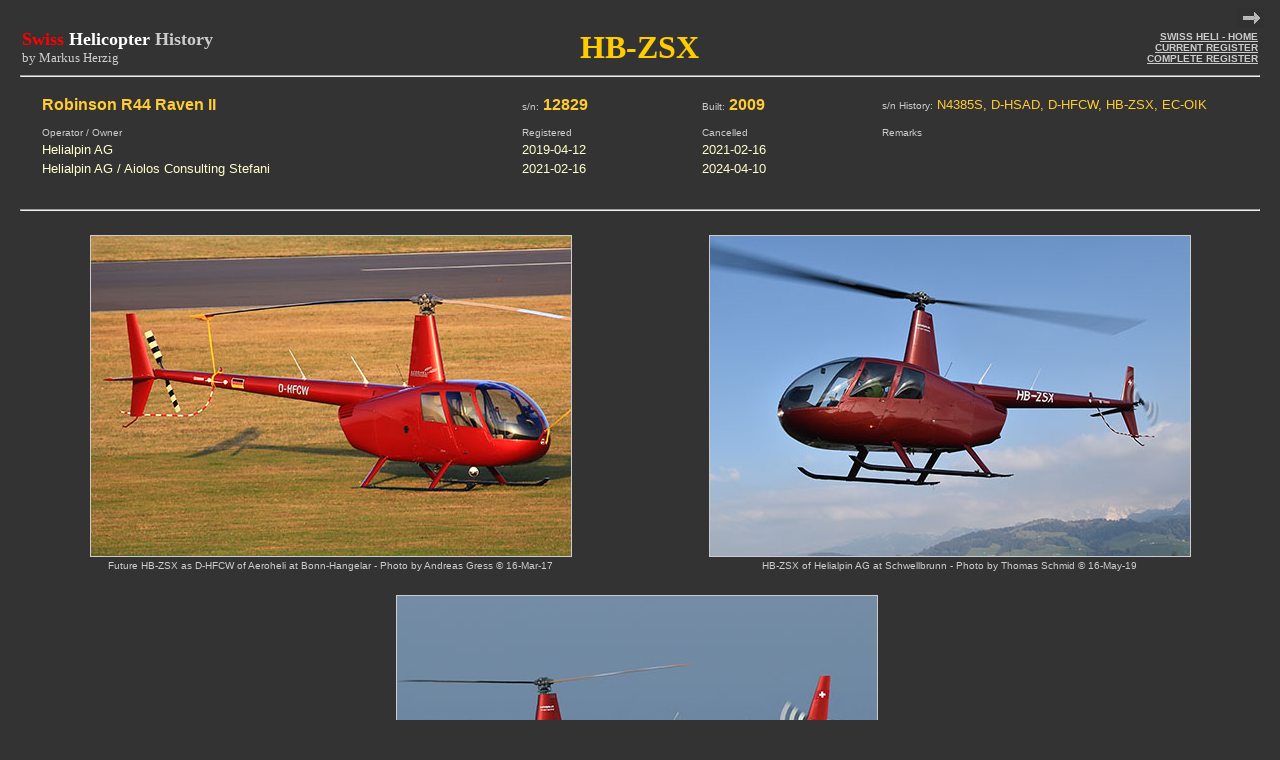

--- FILE ---
content_type: text/html
request_url: http://www.swissheli.com/history/hb-zsx.htm
body_size: 1445
content:
<!doctype html public "-//w3c//dtd html 4.0 transitional//en">
<html>
<head>
   <meta http-equiv="Content-Type" content="text/html; charset=iso-8859-1">
   <meta name="Author" content="Markus Herzig">
   <meta name="GENERATOR" content="Mozilla/4.79 [en] (Windows NT 5.0; U) [Netscape]">
   <meta name="KeyWords" content="HB-ZSX, swissheli, Helicopter, Helikopter, HB-Heli, Swiss Helicopter">
   <title>HB-ZSX R44 by swissheli.com</title>
</head>
<body text="#FFFFCC" bgcolor="#333333" link="#CCCCCC" vlink="#CCCCCC" alink="#FF0000">

<div align=right><a href="hb-zsy.htm"><img SRC="ar-blue.gif" HSPACE=8 NOSAVE BORDER=0 height=20 width=27></a></div>

<center><table BORDER=0 CELLSPACING=0 WIDTH="98%" >
<tr>
<td ALIGN=LEFT VALIGN=CENTER WIDTH="40%"><b><font face="Comic Sans MS"><font size=+1><font color="#FF0000">Swiss
</font><font color="#FFFFFF">Helicopter
</font><font color="#CCCCCC">History</font></font></font></b>
<br><font face="Comic Sans MS"><font color="#CCCCCC"><font size=-1>by Markus
Herzig</font></font></font></td>

<td ALIGN=CENTER VALIGN=CENTER NOWRAP WIDTH="19%"><b><font face="Comic Sans MS"><font color="#FFCC00"><font size=+3>HB-ZSX</font></font></font></b></td>

<td ALIGN=RIGHT WIDTH="40%">
<div align=right><b><font face="Arial,Helvetica"><font color="#66FFFF"><font size=-2><a href="../index.htm">SWISS
HELI - HOME</a></font></font></font></b></div>

<div align=right><b><font face="Arial,Helvetica"><font color="#66FFFF"><font size=-2><a href="../heliakt.htm">CURRENT
REGISTER</a></font></font></font></b></div>

<div align=right><b><font face="Arial,Helvetica"><font color="#66FFFF"><font size=-2><a href="../heliall.htm">COMPLETE
REGISTER</a></font></font></font></b></div>
</td>
</tr>
</table></center>

<hr WIDTH="98%">
<center><table BORDER=0 CELLSPACING=0 CELLPADDING=2 WIDTH="95%" >
<tr>
<td NOWRAP><b><font face="Arial,Helvetica"><font color="#FFCC33">Robinson
R44 Raven II</font></font></b></td>

<td VALIGN=CENTER NOWRAP WIDTH="15%" HEIGHT="40"><font face="Arial,Helvetica"><font color="#CCCCCC"><font size=-2>s/n:</font></font><b><font color="#FFCC33">
12829</font></b></font></td>

<td NOWRAP WIDTH="15%"><font face="Arial,Helvetica"><font color="#CCCCCC"><font size=-2>Built:</font></font><b><font color="#FFCC33">
2009</font></b></font></td>

<td WIDTH="30%"><font face="Arial,Helvetica"><font color="#CCCCCC"><font size=-2>s/n
History:</font></font><font color="#FFCC33"><font size=-1> N4385S, D-HSAD,
D-HFCW, HB-ZSX, EC-OIK</font></font></font></td>
</tr>

<tr>
<td><font face="Arial,Helvetica"><font color="#CCCCCC"><font size=-2>Operator
/ Owner</font></font></font></td>

<td><font face="Arial,Helvetica"><font color="#CCCCCC"><font size=-2>Registered</font></font></font></td>

<td><font face="Arial,Helvetica"><font color="#CCCCCC"><font size=-2>Cancelled</font></font></font></td>

<td><font face="Arial,Helvetica"><font color="#CCCCCC"><font size=-2>Remarks</font></font></font></td>
</tr>

<tr>
<td><font face="Arial,Helvetica"><font color="#FFFFCC"><font size=-1>Helialpin
AG</font></font></font></td>

<td><font face="Arial,Helvetica"><font color="#FFFFCC"><font size=-1>2019-04-12</font></font></font></td>

<td><font face="Arial,Helvetica"><font color="#FFFFCC"><font size=-1>2021-02-16</font></font></font></td>

<td><font face="Arial,Helvetica"><font color="#FFFFCC"><font size=-1>&nbsp;</font></font></font></td>
</tr>

<tr>
<td><font face="Arial,Helvetica"><font size=-1>Helialpin AG / Aiolos Consulting
Stefani</font></font></td>

<td><font face="Arial,Helvetica"><font color="#FFFFCC"><font size=-1>2021-02-16</font></font></font></td>

<td><font face="Arial,Helvetica"><font color="#FFFFCC"><font size=-1>2024-04-10</font></font></font></td>

<td><font face="Arial,Helvetica"><font color="#FFFFCC"><font size=-1>&nbsp;</font></font></font></td>
</tr>

<tr>
<td><font face="Arial,Helvetica"><font size=-1>&nbsp;</font></font></td>

<td><font face="Arial,Helvetica"><font size=-1>&nbsp;</font></font></td>

<td><font face="Arial,Helvetica"><font size=-1>&nbsp;</font></font></td>

<td><font face="Arial,Helvetica"><font size=-1>&nbsp;</font></font></td>
</tr>
</table></center>

<center><table BORDER=0 CELLSPACING=0 CELLPADDING=2 WIDTH="95%" >
<tr>
<td></td>
</tr>
</table></center>

<hr WIDTH="98%">
<center><table BORDER=0 CELLSPACING=0 COLS=2 WIDTH="98%" >
<tr>
<td ALIGN=CENTER VALIGN=BOTTOM NOWRAP HEIGHT="340"><a href="#"><img SRC="hb-zsx01-dhfcw.jpg" HSPACE=3 VSPACE=1 NOSAVE BORDER=1 height=320 width=480 align=ABSCENTER></a></td>

<td ALIGN=CENTER VALIGN=BOTTOM NOWRAP HEIGHT="340"><a href="#"><img SRC="hb-zsx02.jpg" HSPACE=3 VSPACE=1 NOSAVE BORDER=1 height=320 width=480 align=ABSCENTER></a></td>
</tr>

<tr>
<td ALIGN=CENTER VALIGN=TOP HEIGHT="20"><font face="Arial,Helvetica"><font color="#CCCCCC"><font size=-2>Future
HB-ZSX as D-HFCW of Aeroheli at Bonn-Hangelar - Photo by Andreas Gress
&copy; 16-Mar-17</font></font></font></td>

<td ALIGN=CENTER VALIGN=TOP HEIGHT="20"><font face="Arial,Helvetica"><font color="#CCCCCC"><font size=-2>HB-ZSX
of Helialpin AG at Schwellbrunn - Photo by Thomas Schmid &copy; 16-May-19</font></font></font></td>
</tr>
</table></center>

<center><table BORDER=0 CELLSPACING=0 COLS=2 WIDTH="98%" >
<tr>
<td ALIGN=CENTER VALIGN=BOTTOM NOWRAP HEIGHT="340"><a href="#"><img SRC="hb-zsx03.jpg" HSPACE=3 VSPACE=1 NOSAVE BORDER=1 height=320 width=480 align=ABSCENTER></a></td>

<td ALIGN=CENTER VALIGN=BOTTOM NOWRAP HEIGHT="340"></td>
</tr>

<tr>
<td ALIGN=CENTER VALIGN=TOP HEIGHT="20"><font face="Arial,Helvetica"><font color="#CCCCCC"><font size=-2>HB-ZSX
of Helialpin AG at Altenrhein - Photo by Markus Herzig &copy; 21-Jan-20</font></font></font></td>

<td ALIGN=CENTER VALIGN=TOP HEIGHT="20"></td>
</tr>
</table></center>

<center>
<hr WIDTH="98%"><font face="Arial,Helvetica"><font color="#999999"><font size=-2>Copyright
&copy; 2024 by Markus Herzig. All rights reserved. No content of this site
may be used without prior permission.</font></font></font>
<br><b><font face="Arial,Helvetica"><font color="#999999"><font size=-2><a href="../../copyright.htm">COPYRIGHT</a>
- <a href="../../disclaimer.htm">DISCLAIMER</a></font></font></font></b></center>

</body>
</html>
